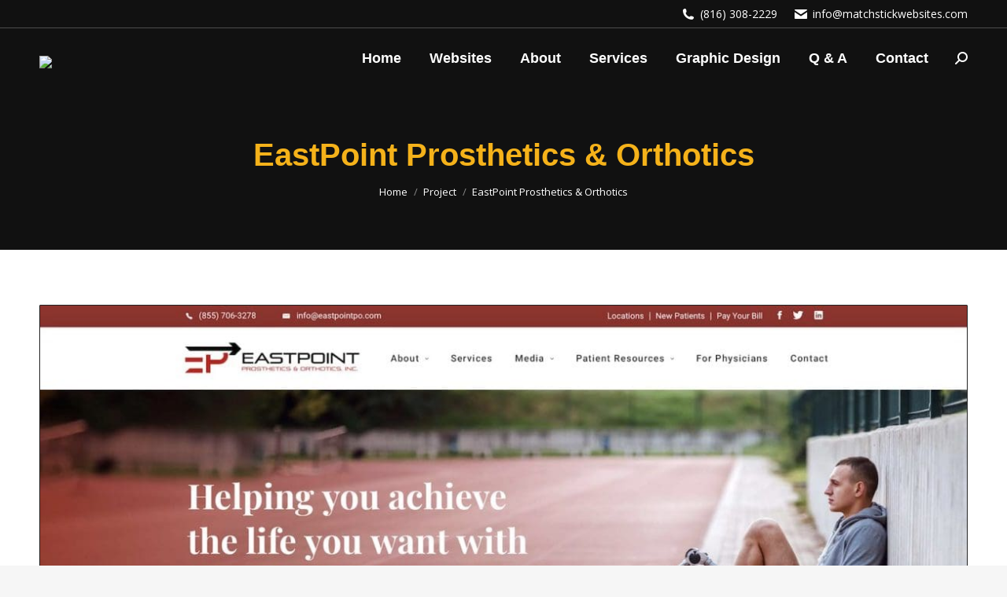

--- FILE ---
content_type: text/html; charset=UTF-8
request_url: https://matchstickwebsites.com/projects/eastpoint-prosthetics-orthotics/
body_size: 14852
content:
<!DOCTYPE html>
<!--[if !(IE 6) | !(IE 7) | !(IE 8)  ]><!-->
<html lang="en-US" class="no-js">
<!--<![endif]-->
<head>
	<meta charset="UTF-8" />
				<meta name="viewport" content="width=device-width, initial-scale=1, maximum-scale=1, user-scalable=0"/>
			<meta name="theme-color" content="#f5b21a"/>	<link rel="profile" href="https://gmpg.org/xfn/11" />
	<title>EastPoint Prosthetics &amp; Orthotics  - Matchstick Websites</title>
<meta name='robots' content='max-image-preview:large' />
<link rel='dns-prefetch' href='//www.googletagmanager.com' />
<link rel='dns-prefetch' href='//fonts.googleapis.com' />
<link rel='dns-prefetch' href='//b1986738.smushcdn.com' />
<link rel='dns-prefetch' href='//hb.wpmucdn.com' />
<link href='//hb.wpmucdn.com' rel='preconnect' />
<link href='http://fonts.googleapis.com' rel='preconnect' />
<link href='//fonts.gstatic.com' crossorigin='' rel='preconnect' />
<link rel="alternate" type="application/rss+xml" title="Matchstick Websites &raquo; Feed" href="https://matchstickwebsites.com/feed/" />
<link rel="alternate" type="application/rss+xml" title="Matchstick Websites &raquo; Comments Feed" href="https://matchstickwebsites.com/comments/feed/" />
<link rel="alternate" title="oEmbed (JSON)" type="application/json+oembed" href="https://matchstickwebsites.com/wp-json/oembed/1.0/embed?url=https%3A%2F%2Fmatchstickwebsites.com%2Fprojects%2Feastpoint-prosthetics-orthotics%2F" />
<link rel="alternate" title="oEmbed (XML)" type="text/xml+oembed" href="https://matchstickwebsites.com/wp-json/oembed/1.0/embed?url=https%3A%2F%2Fmatchstickwebsites.com%2Fprojects%2Feastpoint-prosthetics-orthotics%2F&#038;format=xml" />
<style id='wp-img-auto-sizes-contain-inline-css'>
img:is([sizes=auto i],[sizes^="auto," i]){contain-intrinsic-size:3000px 1500px}
/*# sourceURL=wp-img-auto-sizes-contain-inline-css */
</style>
<style id='wp-block-library-inline-css'>
:root{--wp-block-synced-color:#7a00df;--wp-block-synced-color--rgb:122,0,223;--wp-bound-block-color:var(--wp-block-synced-color);--wp-editor-canvas-background:#ddd;--wp-admin-theme-color:#007cba;--wp-admin-theme-color--rgb:0,124,186;--wp-admin-theme-color-darker-10:#006ba1;--wp-admin-theme-color-darker-10--rgb:0,107,160.5;--wp-admin-theme-color-darker-20:#005a87;--wp-admin-theme-color-darker-20--rgb:0,90,135;--wp-admin-border-width-focus:2px}@media (min-resolution:192dpi){:root{--wp-admin-border-width-focus:1.5px}}.wp-element-button{cursor:pointer}:root .has-very-light-gray-background-color{background-color:#eee}:root .has-very-dark-gray-background-color{background-color:#313131}:root .has-very-light-gray-color{color:#eee}:root .has-very-dark-gray-color{color:#313131}:root .has-vivid-green-cyan-to-vivid-cyan-blue-gradient-background{background:linear-gradient(135deg,#00d084,#0693e3)}:root .has-purple-crush-gradient-background{background:linear-gradient(135deg,#34e2e4,#4721fb 50%,#ab1dfe)}:root .has-hazy-dawn-gradient-background{background:linear-gradient(135deg,#faaca8,#dad0ec)}:root .has-subdued-olive-gradient-background{background:linear-gradient(135deg,#fafae1,#67a671)}:root .has-atomic-cream-gradient-background{background:linear-gradient(135deg,#fdd79a,#004a59)}:root .has-nightshade-gradient-background{background:linear-gradient(135deg,#330968,#31cdcf)}:root .has-midnight-gradient-background{background:linear-gradient(135deg,#020381,#2874fc)}:root{--wp--preset--font-size--normal:16px;--wp--preset--font-size--huge:42px}.has-regular-font-size{font-size:1em}.has-larger-font-size{font-size:2.625em}.has-normal-font-size{font-size:var(--wp--preset--font-size--normal)}.has-huge-font-size{font-size:var(--wp--preset--font-size--huge)}.has-text-align-center{text-align:center}.has-text-align-left{text-align:left}.has-text-align-right{text-align:right}.has-fit-text{white-space:nowrap!important}#end-resizable-editor-section{display:none}.aligncenter{clear:both}.items-justified-left{justify-content:flex-start}.items-justified-center{justify-content:center}.items-justified-right{justify-content:flex-end}.items-justified-space-between{justify-content:space-between}.screen-reader-text{border:0;clip-path:inset(50%);height:1px;margin:-1px;overflow:hidden;padding:0;position:absolute;width:1px;word-wrap:normal!important}.screen-reader-text:focus{background-color:#ddd;clip-path:none;color:#444;display:block;font-size:1em;height:auto;left:5px;line-height:normal;padding:15px 23px 14px;text-decoration:none;top:5px;width:auto;z-index:100000}html :where(.has-border-color){border-style:solid}html :where([style*=border-top-color]){border-top-style:solid}html :where([style*=border-right-color]){border-right-style:solid}html :where([style*=border-bottom-color]){border-bottom-style:solid}html :where([style*=border-left-color]){border-left-style:solid}html :where([style*=border-width]){border-style:solid}html :where([style*=border-top-width]){border-top-style:solid}html :where([style*=border-right-width]){border-right-style:solid}html :where([style*=border-bottom-width]){border-bottom-style:solid}html :where([style*=border-left-width]){border-left-style:solid}html :where(img[class*=wp-image-]){height:auto;max-width:100%}:where(figure){margin:0 0 1em}html :where(.is-position-sticky){--wp-admin--admin-bar--position-offset:var(--wp-admin--admin-bar--height,0px)}@media screen and (max-width:600px){html :where(.is-position-sticky){--wp-admin--admin-bar--position-offset:0px}}

/*# sourceURL=wp-block-library-inline-css */
</style><style id='global-styles-inline-css'>
:root{--wp--preset--aspect-ratio--square: 1;--wp--preset--aspect-ratio--4-3: 4/3;--wp--preset--aspect-ratio--3-4: 3/4;--wp--preset--aspect-ratio--3-2: 3/2;--wp--preset--aspect-ratio--2-3: 2/3;--wp--preset--aspect-ratio--16-9: 16/9;--wp--preset--aspect-ratio--9-16: 9/16;--wp--preset--color--black: #000000;--wp--preset--color--cyan-bluish-gray: #abb8c3;--wp--preset--color--white: #FFF;--wp--preset--color--pale-pink: #f78da7;--wp--preset--color--vivid-red: #cf2e2e;--wp--preset--color--luminous-vivid-orange: #ff6900;--wp--preset--color--luminous-vivid-amber: #fcb900;--wp--preset--color--light-green-cyan: #7bdcb5;--wp--preset--color--vivid-green-cyan: #00d084;--wp--preset--color--pale-cyan-blue: #8ed1fc;--wp--preset--color--vivid-cyan-blue: #0693e3;--wp--preset--color--vivid-purple: #9b51e0;--wp--preset--color--accent: #f5b21a;--wp--preset--color--dark-gray: #111;--wp--preset--color--light-gray: #767676;--wp--preset--gradient--vivid-cyan-blue-to-vivid-purple: linear-gradient(135deg,rgb(6,147,227) 0%,rgb(155,81,224) 100%);--wp--preset--gradient--light-green-cyan-to-vivid-green-cyan: linear-gradient(135deg,rgb(122,220,180) 0%,rgb(0,208,130) 100%);--wp--preset--gradient--luminous-vivid-amber-to-luminous-vivid-orange: linear-gradient(135deg,rgb(252,185,0) 0%,rgb(255,105,0) 100%);--wp--preset--gradient--luminous-vivid-orange-to-vivid-red: linear-gradient(135deg,rgb(255,105,0) 0%,rgb(207,46,46) 100%);--wp--preset--gradient--very-light-gray-to-cyan-bluish-gray: linear-gradient(135deg,rgb(238,238,238) 0%,rgb(169,184,195) 100%);--wp--preset--gradient--cool-to-warm-spectrum: linear-gradient(135deg,rgb(74,234,220) 0%,rgb(151,120,209) 20%,rgb(207,42,186) 40%,rgb(238,44,130) 60%,rgb(251,105,98) 80%,rgb(254,248,76) 100%);--wp--preset--gradient--blush-light-purple: linear-gradient(135deg,rgb(255,206,236) 0%,rgb(152,150,240) 100%);--wp--preset--gradient--blush-bordeaux: linear-gradient(135deg,rgb(254,205,165) 0%,rgb(254,45,45) 50%,rgb(107,0,62) 100%);--wp--preset--gradient--luminous-dusk: linear-gradient(135deg,rgb(255,203,112) 0%,rgb(199,81,192) 50%,rgb(65,88,208) 100%);--wp--preset--gradient--pale-ocean: linear-gradient(135deg,rgb(255,245,203) 0%,rgb(182,227,212) 50%,rgb(51,167,181) 100%);--wp--preset--gradient--electric-grass: linear-gradient(135deg,rgb(202,248,128) 0%,rgb(113,206,126) 100%);--wp--preset--gradient--midnight: linear-gradient(135deg,rgb(2,3,129) 0%,rgb(40,116,252) 100%);--wp--preset--font-size--small: 13px;--wp--preset--font-size--medium: 20px;--wp--preset--font-size--large: 36px;--wp--preset--font-size--x-large: 42px;--wp--preset--spacing--20: 0.44rem;--wp--preset--spacing--30: 0.67rem;--wp--preset--spacing--40: 1rem;--wp--preset--spacing--50: 1.5rem;--wp--preset--spacing--60: 2.25rem;--wp--preset--spacing--70: 3.38rem;--wp--preset--spacing--80: 5.06rem;--wp--preset--shadow--natural: 6px 6px 9px rgba(0, 0, 0, 0.2);--wp--preset--shadow--deep: 12px 12px 50px rgba(0, 0, 0, 0.4);--wp--preset--shadow--sharp: 6px 6px 0px rgba(0, 0, 0, 0.2);--wp--preset--shadow--outlined: 6px 6px 0px -3px rgb(255, 255, 255), 6px 6px rgb(0, 0, 0);--wp--preset--shadow--crisp: 6px 6px 0px rgb(0, 0, 0);}:where(.is-layout-flex){gap: 0.5em;}:where(.is-layout-grid){gap: 0.5em;}body .is-layout-flex{display: flex;}.is-layout-flex{flex-wrap: wrap;align-items: center;}.is-layout-flex > :is(*, div){margin: 0;}body .is-layout-grid{display: grid;}.is-layout-grid > :is(*, div){margin: 0;}:where(.wp-block-columns.is-layout-flex){gap: 2em;}:where(.wp-block-columns.is-layout-grid){gap: 2em;}:where(.wp-block-post-template.is-layout-flex){gap: 1.25em;}:where(.wp-block-post-template.is-layout-grid){gap: 1.25em;}.has-black-color{color: var(--wp--preset--color--black) !important;}.has-cyan-bluish-gray-color{color: var(--wp--preset--color--cyan-bluish-gray) !important;}.has-white-color{color: var(--wp--preset--color--white) !important;}.has-pale-pink-color{color: var(--wp--preset--color--pale-pink) !important;}.has-vivid-red-color{color: var(--wp--preset--color--vivid-red) !important;}.has-luminous-vivid-orange-color{color: var(--wp--preset--color--luminous-vivid-orange) !important;}.has-luminous-vivid-amber-color{color: var(--wp--preset--color--luminous-vivid-amber) !important;}.has-light-green-cyan-color{color: var(--wp--preset--color--light-green-cyan) !important;}.has-vivid-green-cyan-color{color: var(--wp--preset--color--vivid-green-cyan) !important;}.has-pale-cyan-blue-color{color: var(--wp--preset--color--pale-cyan-blue) !important;}.has-vivid-cyan-blue-color{color: var(--wp--preset--color--vivid-cyan-blue) !important;}.has-vivid-purple-color{color: var(--wp--preset--color--vivid-purple) !important;}.has-black-background-color{background-color: var(--wp--preset--color--black) !important;}.has-cyan-bluish-gray-background-color{background-color: var(--wp--preset--color--cyan-bluish-gray) !important;}.has-white-background-color{background-color: var(--wp--preset--color--white) !important;}.has-pale-pink-background-color{background-color: var(--wp--preset--color--pale-pink) !important;}.has-vivid-red-background-color{background-color: var(--wp--preset--color--vivid-red) !important;}.has-luminous-vivid-orange-background-color{background-color: var(--wp--preset--color--luminous-vivid-orange) !important;}.has-luminous-vivid-amber-background-color{background-color: var(--wp--preset--color--luminous-vivid-amber) !important;}.has-light-green-cyan-background-color{background-color: var(--wp--preset--color--light-green-cyan) !important;}.has-vivid-green-cyan-background-color{background-color: var(--wp--preset--color--vivid-green-cyan) !important;}.has-pale-cyan-blue-background-color{background-color: var(--wp--preset--color--pale-cyan-blue) !important;}.has-vivid-cyan-blue-background-color{background-color: var(--wp--preset--color--vivid-cyan-blue) !important;}.has-vivid-purple-background-color{background-color: var(--wp--preset--color--vivid-purple) !important;}.has-black-border-color{border-color: var(--wp--preset--color--black) !important;}.has-cyan-bluish-gray-border-color{border-color: var(--wp--preset--color--cyan-bluish-gray) !important;}.has-white-border-color{border-color: var(--wp--preset--color--white) !important;}.has-pale-pink-border-color{border-color: var(--wp--preset--color--pale-pink) !important;}.has-vivid-red-border-color{border-color: var(--wp--preset--color--vivid-red) !important;}.has-luminous-vivid-orange-border-color{border-color: var(--wp--preset--color--luminous-vivid-orange) !important;}.has-luminous-vivid-amber-border-color{border-color: var(--wp--preset--color--luminous-vivid-amber) !important;}.has-light-green-cyan-border-color{border-color: var(--wp--preset--color--light-green-cyan) !important;}.has-vivid-green-cyan-border-color{border-color: var(--wp--preset--color--vivid-green-cyan) !important;}.has-pale-cyan-blue-border-color{border-color: var(--wp--preset--color--pale-cyan-blue) !important;}.has-vivid-cyan-blue-border-color{border-color: var(--wp--preset--color--vivid-cyan-blue) !important;}.has-vivid-purple-border-color{border-color: var(--wp--preset--color--vivid-purple) !important;}.has-vivid-cyan-blue-to-vivid-purple-gradient-background{background: var(--wp--preset--gradient--vivid-cyan-blue-to-vivid-purple) !important;}.has-light-green-cyan-to-vivid-green-cyan-gradient-background{background: var(--wp--preset--gradient--light-green-cyan-to-vivid-green-cyan) !important;}.has-luminous-vivid-amber-to-luminous-vivid-orange-gradient-background{background: var(--wp--preset--gradient--luminous-vivid-amber-to-luminous-vivid-orange) !important;}.has-luminous-vivid-orange-to-vivid-red-gradient-background{background: var(--wp--preset--gradient--luminous-vivid-orange-to-vivid-red) !important;}.has-very-light-gray-to-cyan-bluish-gray-gradient-background{background: var(--wp--preset--gradient--very-light-gray-to-cyan-bluish-gray) !important;}.has-cool-to-warm-spectrum-gradient-background{background: var(--wp--preset--gradient--cool-to-warm-spectrum) !important;}.has-blush-light-purple-gradient-background{background: var(--wp--preset--gradient--blush-light-purple) !important;}.has-blush-bordeaux-gradient-background{background: var(--wp--preset--gradient--blush-bordeaux) !important;}.has-luminous-dusk-gradient-background{background: var(--wp--preset--gradient--luminous-dusk) !important;}.has-pale-ocean-gradient-background{background: var(--wp--preset--gradient--pale-ocean) !important;}.has-electric-grass-gradient-background{background: var(--wp--preset--gradient--electric-grass) !important;}.has-midnight-gradient-background{background: var(--wp--preset--gradient--midnight) !important;}.has-small-font-size{font-size: var(--wp--preset--font-size--small) !important;}.has-medium-font-size{font-size: var(--wp--preset--font-size--medium) !important;}.has-large-font-size{font-size: var(--wp--preset--font-size--large) !important;}.has-x-large-font-size{font-size: var(--wp--preset--font-size--x-large) !important;}
/*# sourceURL=global-styles-inline-css */
</style>

<style id='classic-theme-styles-inline-css'>
/*! This file is auto-generated */
.wp-block-button__link{color:#fff;background-color:#32373c;border-radius:9999px;box-shadow:none;text-decoration:none;padding:calc(.667em + 2px) calc(1.333em + 2px);font-size:1.125em}.wp-block-file__button{background:#32373c;color:#fff;text-decoration:none}
/*# sourceURL=/wp-includes/css/classic-themes.min.css */
</style>
<link rel='stylesheet' id='wphb-1-css' href='https://hb.wpmucdn.com/matchstickwebsites.com/7ee93dab-82e0-4fb5-ab11-b4a9a2526948.css' media='all' />
<link rel="preload" as="style" href="https://fonts.googleapis.com/css?family=Roboto:400,600,700%7COpen+Sans:400,600,700%7CRoboto+Condensed:400,600,700" /><link rel='stylesheet' id='dt-web-fonts-css' href='https://fonts.googleapis.com/css?family=Roboto:400,600,700%7COpen+Sans:400,600,700%7CRoboto+Condensed:400,600,700' media='print' onload='this.media=&#34;all&#34;' />
<link rel='stylesheet' id='wphb-2-css' href='https://hb.wpmucdn.com/matchstickwebsites.com/d759df32-e28b-4a16-a71b-9bf3ec475e61.css' media='all' />
<script src="https://hb.wpmucdn.com/matchstickwebsites.com/16943781-6c69-4936-8d58-cc59aa25ccc2.js" id="wphb-3-js"></script>
<script id="wphb-4-js-extra">
var dtLocal = {"themeUrl":"https://matchstickwebsites.com/wp-content/themes/dt-the7","passText":"To view this protected post, enter the password below:","moreButtonText":{"loading":"Loading...","loadMore":"Load more"},"postID":"82313","ajaxurl":"https://matchstickwebsites.com/wp-admin/admin-ajax.php","REST":{"baseUrl":"https://matchstickwebsites.com/wp-json/the7/v1","endpoints":{"sendMail":"/send-mail"}},"contactMessages":{"required":"One or more fields have an error. Please check and try again.","terms":"Please accept the privacy policy.","fillTheCaptchaError":"Please, fill the captcha."},"captchaSiteKey":"","ajaxNonce":"a6ee1b0688","pageData":"","themeSettings":{"smoothScroll":"off","lazyLoading":false,"desktopHeader":{"height":75},"ToggleCaptionEnabled":"disabled","ToggleCaption":"Navigation","floatingHeader":{"showAfter":150,"showMenu":true,"height":40,"logo":{"showLogo":true,"html":"\u003Cimg class=\" preload-me\" src=\"https://matchstickwebsites.com/wp-content/uploads/2023/02/matchstick_logo-small3.jpg\" srcset=\"https://matchstickwebsites.com/wp-content/uploads/2023/02/matchstick_logo-small3.jpg 250w, https://matchstickwebsites.com/wp-content/uploads/2023/02/matchstick_logo-small.jpg 500w\" width=\"250\" height=\"91\"   sizes=\"250px\" alt=\"Matchstick Websites\" /\u003E","url":"https://matchstickwebsites.com/"}},"topLine":{"floatingTopLine":{"logo":{"showLogo":false,"html":""}}},"mobileHeader":{"firstSwitchPoint":1070,"secondSwitchPoint":650,"firstSwitchPointHeight":60,"secondSwitchPointHeight":60,"mobileToggleCaptionEnabled":"disabled","mobileToggleCaption":"Menu"},"stickyMobileHeaderFirstSwitch":{"logo":{"html":"\u003Cimg class=\" preload-me\" src=\"https://matchstickwebsites.com/wp-content/uploads/2018/10/matchstick-websites-logo-test.png\" srcset=\"https://matchstickwebsites.com/wp-content/uploads/2018/10/matchstick-websites-logo-test.png 325w\" width=\"325\" height=\"119\"   sizes=\"325px\" alt=\"Matchstick Websites\" /\u003E"}},"stickyMobileHeaderSecondSwitch":{"logo":{"html":"\u003Cimg class=\" preload-me\" src=\"https://matchstickwebsites.com/wp-content/uploads/2018/11/matchstick-websites-logo-topnav.png\" srcset=\"https://matchstickwebsites.com/wp-content/uploads/2018/11/matchstick-websites-logo-topnav.png 200w\" width=\"200\" height=\"73\"   sizes=\"200px\" alt=\"Matchstick Websites\" /\u003E"}},"sidebar":{"switchPoint":990},"boxedWidth":"1340px"},"VCMobileScreenWidth":"768"};
var dtShare = {"shareButtonText":{"facebook":"Share on Facebook","twitter":"Share on X","pinterest":"Pin it","linkedin":"Share on Linkedin","whatsapp":"Share on Whatsapp"},"overlayOpacity":"85"};
//# sourceURL=wphb-4-js-extra
</script>
<script src="https://matchstickwebsites.com/wp-content/uploads/hummingbird-assets/aa8717bbeccced447ce15861ea4d52f0.js" id="wphb-4-js"></script>

<!-- Google tag (gtag.js) snippet added by Site Kit -->
<!-- Google Analytics snippet added by Site Kit -->
<script src="https://www.googletagmanager.com/gtag/js?id=G-93BTEZVTCW" id="google_gtagjs-js" async></script>
<script id="google_gtagjs-js-after">
window.dataLayer = window.dataLayer || [];function gtag(){dataLayer.push(arguments);}
gtag("set","linker",{"domains":["matchstickwebsites.com"]});
gtag("js", new Date());
gtag("set", "developer_id.dZTNiMT", true);
gtag("config", "G-93BTEZVTCW");
 window._googlesitekit = window._googlesitekit || {}; window._googlesitekit.throttledEvents = []; window._googlesitekit.gtagEvent = (name, data) => { var key = JSON.stringify( { name, data } ); if ( !! window._googlesitekit.throttledEvents[ key ] ) { return; } window._googlesitekit.throttledEvents[ key ] = true; setTimeout( () => { delete window._googlesitekit.throttledEvents[ key ]; }, 5 ); gtag( "event", name, { ...data, event_source: "site-kit" } ); }; 
//# sourceURL=google_gtagjs-js-after
</script>
<script src="https://matchstickwebsites.com/wp-includes/js/jquery/ui/core.min.js" id="jquery-ui-core-js"></script>
<script src="https://matchstickwebsites.com/wp-content/uploads/hummingbird-assets/14b04b298054de0f872d037a8099c774.js" id="wphb-5-js"></script>
<script></script><link rel="https://api.w.org/" href="https://matchstickwebsites.com/wp-json/" /><link rel="alternate" title="JSON" type="application/json" href="https://matchstickwebsites.com/wp-json/wp/v2/dt_portfolio/82313" /><link rel="EditURI" type="application/rsd+xml" title="RSD" href="https://matchstickwebsites.com/xmlrpc.php?rsd" />
<meta name="generator" content="WordPress 6.9" />
<link rel='shortlink' href='https://matchstickwebsites.com/?p=82313' />
<meta name="generator" content="Site Kit by Google 1.170.0" /><meta property="og:site_name" content="Matchstick Websites" />
<meta property="og:title" content="EastPoint Prosthetics &#038; Orthotics" />
<meta property="og:image" content="https://matchstickwebsites.com/wp-content/uploads/2021/08/portfolio-eastpoint-po.jpg" />
<meta property="og:url" content="https://matchstickwebsites.com/projects/eastpoint-prosthetics-orthotics/" />
<meta property="og:type" content="article" />
<!-- SEO meta tags powered by SmartCrawl https://wpmudev.com/project/smartcrawl-wordpress-seo/ -->
<link rel="canonical" href="https://matchstickwebsites.com/projects/eastpoint-prosthetics-orthotics/" />
<meta name="description" content="EastPoint Prosthetics &amp; Orthotics mission is helping you achieve the life you want with prosthetic &amp; orthotic devices around the United States and the world." />
<script type="application/ld+json">{"@context":"https:\/\/schema.org","@graph":[{"@type":"Organization","@id":"https:\/\/matchstickwebsites.com\/#schema-publishing-organization","url":"https:\/\/matchstickwebsites.com","name":"Matchstick Websites","logo":{"@type":"ImageObject","@id":"https:\/\/matchstickwebsites.com\/#schema-organization-logo","url":"https:\/\/matchstickwebsites.com\/wp-content\/uploads\/2020\/04\/matchstick-websites-logo.png","height":60,"width":60}},{"@type":"WebSite","@id":"https:\/\/matchstickwebsites.com\/#schema-website","url":"https:\/\/matchstickwebsites.com","name":"Matchstick Websites","encoding":"UTF-8","potentialAction":{"@type":"SearchAction","target":"https:\/\/matchstickwebsites.com\/search\/{search_term_string}\/","query-input":"required name=search_term_string"},"image":{"@type":"ImageObject","@id":"https:\/\/matchstickwebsites.com\/#schema-site-logo","url":"https:\/\/matchstickwebsites.com\/wp-content\/uploads\/2020\/04\/matchstick-websites-logo.png","height":384,"width":1050}},{"@type":"BreadcrumbList","@id":"https:\/\/matchstickwebsites.com\/projects\/eastpoint-prosthetics-orthotics?page&dt_portfolio=eastpoint-prosthetics-orthotics&post_type=dt_portfolio&name=eastpoint-prosthetics-orthotics\/#breadcrumb","itemListElement":[{"@type":"ListItem","position":1,"name":"Home","item":"https:\/\/matchstickwebsites.com"},{"@type":"ListItem","position":2,"name":"Portfolio","item":"https:\/\/matchstickwebsites.com\/projects\/"},{"@type":"ListItem","position":3,"name":"EastPoint Prosthetics &#038; Orthotics"}]},{"@type":"Person","@id":"https:\/\/matchstickwebsites.com\/#schema-author-1","name":"Andrew Lightfoot"}]}</script>
<meta property="og:type" content="article" />
<meta property="og:url" content="https://matchstickwebsites.com/projects/eastpoint-prosthetics-orthotics/" />
<meta property="og:title" content="EastPoint Prosthetics &amp; Orthotics - Matchstick Websites" />
<meta property="og:description" content="EastPoint Prosthetics &amp; Orthotics mission is helping you achieve the life you want with prosthetic &amp; orthotic devices around the United States and the world." />
<meta property="og:image" content="https://matchstickwebsites.com/wp-content/uploads/2021/08/portfolio-eastpoint-po.jpg" />
<meta property="og:image:width" content="1440" />
<meta property="og:image:height" content="773" />
<meta property="article:published_time" content="2021-08-13T14:10:52" />
<meta property="article:author" content="Andrew" />
<meta name="twitter:card" content="summary" />
<meta name="twitter:title" content="EastPoint Prosthetics &amp; Orthotics - Matchstick Websites" />
<meta name="twitter:description" content="EastPoint Prosthetics &amp; Orthotics mission is helping you achieve the life you want with prosthetic &amp; orthotic devices around the United States and the world." />
<meta name="twitter:image" content="https://matchstickwebsites.com/wp-content/uploads/2021/08/portfolio-eastpoint-po.jpg" />
<!-- /SEO -->
<meta name="generator" content="Powered by WPBakery Page Builder - drag and drop page builder for WordPress."/>
<meta name="generator" content="Powered by Slider Revolution 6.7.38 - responsive, Mobile-Friendly Slider Plugin for WordPress with comfortable drag and drop interface." />
<link rel="icon" href="https://b1986738.smushcdn.com/1986738/wp-content/uploads/2018/11/matchstick-icon-16x16.png?lossy=2&strip=1&avif=1" type="image/png" sizes="16x16"/><link rel="icon" href="https://b1986738.smushcdn.com/1986738/wp-content/uploads/2018/11/matchstick-icon-32x32.png?lossy=2&strip=1&avif=1" type="image/png" sizes="32x32"/><link rel="apple-touch-icon" href="https://b1986738.smushcdn.com/1986738/wp-content/uploads/2018/11/matchstick-icon-60x60.png?lossy=2&strip=1&avif=1"><link rel="apple-touch-icon" sizes="76x76" href="https://b1986738.smushcdn.com/1986738/wp-content/uploads/2018/11/matchstick-icon-76x76.png?lossy=2&strip=1&avif=1"><link rel="apple-touch-icon" sizes="120x120" href="https://b1986738.smushcdn.com/1986738/wp-content/uploads/2018/11/matchstick-icon-120x120.png?lossy=2&strip=1&avif=1"><link rel="apple-touch-icon" sizes="152x152" href="https://b1986738.smushcdn.com/1986738/wp-content/uploads/2018/11/matchstick-icon-152x152.png?lossy=2&strip=1&avif=1"><script>function setREVStartSize(e){
			//window.requestAnimationFrame(function() {
				window.RSIW = window.RSIW===undefined ? window.innerWidth : window.RSIW;
				window.RSIH = window.RSIH===undefined ? window.innerHeight : window.RSIH;
				try {
					var pw = document.getElementById(e.c).parentNode.offsetWidth,
						newh;
					pw = pw===0 || isNaN(pw) || (e.l=="fullwidth" || e.layout=="fullwidth") ? window.RSIW : pw;
					e.tabw = e.tabw===undefined ? 0 : parseInt(e.tabw);
					e.thumbw = e.thumbw===undefined ? 0 : parseInt(e.thumbw);
					e.tabh = e.tabh===undefined ? 0 : parseInt(e.tabh);
					e.thumbh = e.thumbh===undefined ? 0 : parseInt(e.thumbh);
					e.tabhide = e.tabhide===undefined ? 0 : parseInt(e.tabhide);
					e.thumbhide = e.thumbhide===undefined ? 0 : parseInt(e.thumbhide);
					e.mh = e.mh===undefined || e.mh=="" || e.mh==="auto" ? 0 : parseInt(e.mh,0);
					if(e.layout==="fullscreen" || e.l==="fullscreen")
						newh = Math.max(e.mh,window.RSIH);
					else{
						e.gw = Array.isArray(e.gw) ? e.gw : [e.gw];
						for (var i in e.rl) if (e.gw[i]===undefined || e.gw[i]===0) e.gw[i] = e.gw[i-1];
						e.gh = e.el===undefined || e.el==="" || (Array.isArray(e.el) && e.el.length==0)? e.gh : e.el;
						e.gh = Array.isArray(e.gh) ? e.gh : [e.gh];
						for (var i in e.rl) if (e.gh[i]===undefined || e.gh[i]===0) e.gh[i] = e.gh[i-1];
											
						var nl = new Array(e.rl.length),
							ix = 0,
							sl;
						e.tabw = e.tabhide>=pw ? 0 : e.tabw;
						e.thumbw = e.thumbhide>=pw ? 0 : e.thumbw;
						e.tabh = e.tabhide>=pw ? 0 : e.tabh;
						e.thumbh = e.thumbhide>=pw ? 0 : e.thumbh;
						for (var i in e.rl) nl[i] = e.rl[i]<window.RSIW ? 0 : e.rl[i];
						sl = nl[0];
						for (var i in nl) if (sl>nl[i] && nl[i]>0) { sl = nl[i]; ix=i;}
						var m = pw>(e.gw[ix]+e.tabw+e.thumbw) ? 1 : (pw-(e.tabw+e.thumbw)) / (e.gw[ix]);
						newh =  (e.gh[ix] * m) + (e.tabh + e.thumbh);
					}
					var el = document.getElementById(e.c);
					if (el!==null && el) el.style.height = newh+"px";
					el = document.getElementById(e.c+"_wrapper");
					if (el!==null && el) {
						el.style.height = newh+"px";
						el.style.display = "block";
					}
				} catch(e){
					console.log("Failure at Presize of Slider:" + e)
				}
			//});
		  };</script>
<style type="text/css" data-type="vc_shortcodes-custom-css">.vc_custom_1587071673229{padding-top: 50px !important;}.vc_custom_1628881837655{border-top-width: 1px !important;border-right-width: 1px !important;border-bottom-width: 1px !important;border-left-width: 1px !important;border-left-style: solid !important;border-right-style: solid !important;border-top-style: solid !important;border-bottom-style: solid !important;border-radius: 1px !important;}.vc_custom_1587071535368{padding-left: 25px !important;border-radius: 3px !important;}.vc_custom_1587081917666{padding-bottom: 30px !important;}.vc_custom_1587071618182{border-left-width: 3px !important;padding-left: 20px !important;border-left-color: rgba(0,0,0,0.1) !important;border-left-style: solid !important;border-radius: 3px !important;}</style><noscript><style> .wpb_animate_when_almost_visible { opacity: 1; }</style></noscript>  <script type="text/javascript">
    function AdjustIFrame(id) {
        var frame = document.getElementById(id);
        var maxW = frame.scrollWidth;
        var minW = maxW;
        var FrameH = 500; //IFrame starting height
        frame.style.height = FrameH + "px"

        while (minW == maxW) {
            FrameH = FrameH + 1000; //Increment
            frame.style.height = FrameH + "px";
            minW = frame.scrollWidth;
        }
    }

   </script>

<script>
  (function(w, d, t, h, s, n) {
    w.FlodeskObject = n;
    var fn = function() {
      (w[n].q = w[n].q || []).push(arguments);
    };
    w[n] = w[n] || fn;
    var f = d.getElementsByTagName(t)[0];
    var v = '?v=' + Math.floor(new Date().getTime() / (120 * 1000)) * 60;
    var sm = d.createElement(t);
    sm.async = true;
    sm.type = 'module';
    sm.src = h + s + '.mjs' + v;
    f.parentNode.insertBefore(sm, f);
    var sn = d.createElement(t);
    sn.async = true;
    sn.noModule = true;
    sn.src = h + s + '.js' + v;
    f.parentNode.insertBefore(sn, f);
  })(window, document, 'script', 'https://assets.flodesk.com', '/universal', 'fd');
</script>
<script>
  window.fd('form', {
    formId: '615c7421f88d548e68f5c3a0'
  });
</script>
<script>(function(d){var s = d.createElement("script");s.setAttribute("data-account", "6nQ6DuGkju");s.setAttribute("src", "https://cdn.userway.org/widget.js");(d.body || d.head).appendChild(s);})(document)</script><noscript>Please ensure Javascript is enabled for purposes of <a href="https://userway.org">website accessibility</a></noscript><style id='the7-custom-inline-css' type='text/css'>
.project-post .btn-project-link {
background: #f5b21a;
color: #ffffff;
}
.twentytwenty-handle {
	border: 3px solid #000;
}
.twentytwenty-right-arrow {
	border-left: 6px solid #000;
}
.twentytwenty-left-arrow {
	border-right: 6px solid #000
}
.twentytwenty-horizontal .twentytwenty-handle:after, .twentytwenty-horizontal .twentytwenty-handle:before, .twentytwenty-vertical .twentytwenty-handle:after, .twentytwenty-vertical .twentytwenty-handle:before {
	background: #000;
}

.widget-title {
	font-size: 18px;
}
</style>
<link rel='stylesheet' id='rs-plugin-settings-css' href='https://hb.wpmucdn.com/matchstickwebsites.com/21c931bb-0d45-4387-9334-4ce375d05cff.css' media='all' />
<style id='rs-plugin-settings-inline-css'>
#rs-demo-id {}
/*# sourceURL=rs-plugin-settings-inline-css */
</style>
</head>
<body id="the7-body" class="wp-singular dt_portfolio-template-default single single-portfolio postid-82313 wp-embed-responsive wp-theme-dt-the7 the7-core-ver-2.7.12 no-comments transparent fancy-header-on dt-responsive-on right-mobile-menu-close-icon ouside-menu-close-icon mobile-hamburger-close-bg-enable mobile-hamburger-close-bg-hover-enable  fade-medium-mobile-menu-close-icon fade-medium-menu-close-icon srcset-enabled btn-flat custom-btn-color custom-btn-hover-color footer-overlap phantom-slide phantom-shadow-decoration phantom-custom-logo-on sticky-mobile-header top-header first-switch-logo-left first-switch-menu-right second-switch-logo-left second-switch-menu-right right-mobile-menu layzr-loading-on popup-message-style the7-ver-14.2.0 dt-fa-compatibility wpb-js-composer js-comp-ver-8.7.2 vc_responsive">
<!-- The7 14.2.0 -->

<div id="page" >
	<a class="skip-link screen-reader-text" href="#content">Skip to content</a>

<div class="masthead inline-header right light-preset-color widgets full-height shadow-decoration shadow-mobile-header-decoration medium-mobile-menu-icon dt-parent-menu-clickable show-sub-menu-on-hover show-device-logo show-mobile-logo"  style="background-color: rgba(0,0,0,0);">

	<div class="top-bar full-width-line">
	<div class="top-bar-bg"  style="background-color: rgba(0,0,0,0);"></div>
	<div class="mini-widgets left-widgets"></div><div class="right-widgets mini-widgets"><span class="mini-contacts phone show-on-desktop in-menu-first-switch in-menu-second-switch"><i class="fa-fw the7-mw-icon-phone-bold"></i><a href="tel:8163082229">(816) 308-2229</a></span><span class="mini-contacts email show-on-desktop in-menu-first-switch in-menu-second-switch"><i class="fa-fw the7-mw-icon-mail-bold"></i><a href="mailto:info@matchstickwebsites.com">info@matchstickwebsites.com</a></span></div></div>

	<header class="header-bar" role="banner">

		<div class="branding">
	<div id="site-title" class="assistive-text">Matchstick Websites</div>
	<div id="site-description" class="assistive-text">Simple Sites that Burn Bright.℠</div>
	<a class="" href="https://matchstickwebsites.com/"><img class=" preload-me" src="https://b1986738.smushcdn.com/1986738/wp-content/uploads/2018/11/matchstick-websites-logo-2018.png?lossy=2&strip=1&avif=1" srcset="https://b1986738.smushcdn.com/1986738/wp-content/uploads/2018/11/matchstick-websites-logo-2018.png?lossy=2&strip=1&avif=1 300w, https://b1986738.smushcdn.com/1986738/wp-content/uploads/2018/11/matchstick-websites-logo-2018-300x100.png?size=240x80&lossy=2&strip=1&avif=1 240w" width="300" height="100"   sizes="(max-width: 300px) 100vw, 300px" alt="Matchstick Websites" /><img class="mobile-logo preload-me" src="https://b1986738.smushcdn.com/1986738/wp-content/uploads/2018/11/matchstick-websites-logo-2018-small.png?lossy=2&strip=1&avif=1" srcset="https://matchstickwebsites.com/wp-content/uploads/2018/11/matchstick-websites-logo-2018-small.png 200w" width="200" height="67"   sizes="(max-width: 200px) 100vw, 200px" alt="Matchstick Websites" /></a></div>

		<ul id="primary-menu" class="main-nav underline-decoration upwards-line outside-item-remove-margin"><li class="menu-item menu-item-type-post_type menu-item-object-page menu-item-home menu-item-48257 first depth-0"><a href='https://matchstickwebsites.com/' data-level='1'><span class="menu-item-text"><span class="menu-text">Home</span></span></a></li> <li class="menu-item menu-item-type-post_type menu-item-object-page menu-item-987 depth-0"><a href='https://matchstickwebsites.com/our-projects/' data-level='1'><span class="menu-item-text"><span class="menu-text">Websites</span></span></a></li> <li class="menu-item menu-item-type-post_type menu-item-object-page menu-item-989 depth-0"><a href='https://matchstickwebsites.com/about/' data-level='1'><span class="menu-item-text"><span class="menu-text">About</span></span></a></li> <li class="menu-item menu-item-type-post_type menu-item-object-page menu-item-988 depth-0"><a href='https://matchstickwebsites.com/services/' data-level='1'><span class="menu-item-text"><span class="menu-text">Services</span></span></a></li> <li class="menu-item menu-item-type-post_type menu-item-object-page menu-item-96531 depth-0"><a href='https://matchstickwebsites.com/graphicdesign/' data-level='1'><span class="menu-item-text"><span class="menu-text">Graphic Design</span></span></a></li> <li class="menu-item menu-item-type-post_type menu-item-object-page menu-item-983 depth-0"><a href='https://matchstickwebsites.com/qa/' data-level='1'><span class="menu-item-text"><span class="menu-text">Q &#038; A</span></span></a></li> <li class="menu-item menu-item-type-post_type menu-item-object-page menu-item-986 last depth-0"><a href='https://matchstickwebsites.com/contact/' data-level='1'><span class="menu-item-text"><span class="menu-text">Contact</span></span></a></li> </ul>
		<div class="mini-widgets"><div class="mini-search show-on-desktop near-logo-first-switch hide-on-second-switch popup-search custom-icon"><form class="searchform mini-widget-searchform" role="search" method="get" action="https://matchstickwebsites.com/">

	<div class="screen-reader-text">Search:</div>

	
		<a href="" class="submit text-disable"><i class=" mw-icon the7-mw-icon-search-bold"></i></a>
		<div class="popup-search-wrap">
			<input type="text" aria-label="Search" class="field searchform-s" name="s" value="" placeholder="Type and hit enter …" title="Search form"/>
			<a href="" class="search-icon"  aria-label="Search"><i class="the7-mw-icon-search-bold" aria-hidden="true"></i></a>
		</div>

			<input type="submit" class="assistive-text searchsubmit" value="Go!"/>
</form>
</div></div>
	</header>

</div>
<div role="navigation" aria-label="Main Menu" class="dt-mobile-header mobile-menu-show-divider">
	<div class="dt-close-mobile-menu-icon" aria-label="Close" role="button" tabindex="0"><div class="close-line-wrap"><span class="close-line"></span><span class="close-line"></span><span class="close-line"></span></div></div>	<ul id="mobile-menu" class="mobile-main-nav">
		<li class="menu-item menu-item-type-post_type menu-item-object-page menu-item-home menu-item-48257 first depth-0"><a href='https://matchstickwebsites.com/' data-level='1'><span class="menu-item-text"><span class="menu-text">Home</span></span></a></li> <li class="menu-item menu-item-type-post_type menu-item-object-page menu-item-987 depth-0"><a href='https://matchstickwebsites.com/our-projects/' data-level='1'><span class="menu-item-text"><span class="menu-text">Websites</span></span></a></li> <li class="menu-item menu-item-type-post_type menu-item-object-page menu-item-989 depth-0"><a href='https://matchstickwebsites.com/about/' data-level='1'><span class="menu-item-text"><span class="menu-text">About</span></span></a></li> <li class="menu-item menu-item-type-post_type menu-item-object-page menu-item-988 depth-0"><a href='https://matchstickwebsites.com/services/' data-level='1'><span class="menu-item-text"><span class="menu-text">Services</span></span></a></li> <li class="menu-item menu-item-type-post_type menu-item-object-page menu-item-96531 depth-0"><a href='https://matchstickwebsites.com/graphicdesign/' data-level='1'><span class="menu-item-text"><span class="menu-text">Graphic Design</span></span></a></li> <li class="menu-item menu-item-type-post_type menu-item-object-page menu-item-983 depth-0"><a href='https://matchstickwebsites.com/qa/' data-level='1'><span class="menu-item-text"><span class="menu-text">Q &#038; A</span></span></a></li> <li class="menu-item menu-item-type-post_type menu-item-object-page menu-item-986 last depth-0"><a href='https://matchstickwebsites.com/contact/' data-level='1'><span class="menu-item-text"><span class="menu-text">Contact</span></span></a></li> 	</ul>
	<div class='mobile-mini-widgets-in-menu'></div>
</div>
<div class="page-inner">

<style id="the7-page-content-style">
.fancy-header {
  background-image: url('https://b1986738.smushcdn.com/1986738/wp-content/uploads/2017/08/header-bg-2.jpg?lossy=2&strip=1&avif=1');
  background-repeat: no-repeat;
  background-position: center center;
  background-size: cover;
  background-color: #222222;
}
.mobile-false .fancy-header {
  background-attachment: scroll;
}
.fancy-header .wf-wrap {
  min-height: 207px;
  padding-top: 0px;
  padding-bottom: 0px;
}
.fancy-header .fancy-title {
  font-size: 40px;
  line-height: 50px;
  color: #ffffff;
  text-transform: none;
}
.fancy-header .fancy-subtitle {
  font-size: 28px;
  line-height: 36px;
  color: #ffffff;
  text-transform: none;
}
.fancy-header .breadcrumbs {
  color: #ffffff;
}
.fancy-header-overlay {
  background: rgba(0,0,0,0.5);
}
@media screen and (max-width: 778px) {
  .fancy-header .wf-wrap {
    min-height: 70px;
  }
  .fancy-header .fancy-title {
    font-size: 30px;
    line-height: 38px;
  }
  .fancy-header .fancy-subtitle {
    font-size: 20px;
    line-height: 28px;
  }
  .fancy-header.breadcrumbs-mobile-off .breadcrumbs {
    display: none;
  }
  #fancy-header > .wf-wrap {
    flex-flow: column wrap;
    align-items: center;
    justify-content: center;
    padding-bottom: 0px !important;
  }
  .fancy-header.title-left .breadcrumbs {
    text-align: center;
    float: none;
  }
  .breadcrumbs {
    margin-bottom: 10px;
  }
  .breadcrumbs.breadcrumbs-bg {
    margin-top: 10px;
  }
  .fancy-header.title-right .breadcrumbs {
    margin: 10px 0 10px 0;
  }
  #fancy-header .hgroup,
  #fancy-header .breadcrumbs {
    text-align: center;
  }
  .fancy-header .hgroup {
    padding-bottom: 5px;
  }
  .breadcrumbs-off .hgroup {
    padding-bottom: 5px;
  }
  .title-right .hgroup {
    padding: 0 0 5px 0;
  }
  .title-right.breadcrumbs-off .hgroup {
    padding-top: 5px;
  }
  .title-left.disabled-bg .breadcrumbs {
    margin-bottom: 0;
  }
}
</style><header id="fancy-header" class="fancy-header breadcrumbs-mobile-off title-center fancy-parallax-bg" data-prlx-speed="0.5">
    <div class="wf-wrap"><div class="fancy-title-head hgroup"><h1 class="fancy-title entry-title color-accent" ><span>EastPoint Prosthetics &#038; Orthotics</span></h1></div><div class="assistive-text">You are here:</div><ol class="breadcrumbs text-small" itemscope itemtype="https://schema.org/BreadcrumbList"><li itemprop="itemListElement" itemscope itemtype="https://schema.org/ListItem"><a itemprop="item" href="https://matchstickwebsites.com/" title="Home"><span itemprop="name">Home</span></a><meta itemprop="position" content="1" /></li><li itemprop="itemListElement" itemscope itemtype="https://schema.org/ListItem"><a itemprop="item" href="https://matchstickwebsites.com/projects/" title="Project"><span itemprop="name">Project</span></a><meta itemprop="position" content="2" /></li><li class="current" itemprop="itemListElement" itemscope itemtype="https://schema.org/ListItem"><span itemprop="name">EastPoint Prosthetics &#038; Orthotics</span><meta itemprop="position" content="3" /></li></ol></div>

	        <span class="fancy-header-overlay"></span>
	
</header>

<div id="main" class="sidebar-none sidebar-divider-vertical">

	
	<div class="main-gradient"></div>
	<div class="wf-wrap">
	<div class="wf-container-main">

	

			<div id="content" class="content" role="main">

				
	<article id="post-82313" class="project-post post-82313 dt_portfolio type-dt_portfolio status-publish has-post-thumbnail dt_portfolio_category-health dt_portfolio_category-community dt_portfolio_category-non-profit dt_portfolio_category-responsive dt_portfolio_category-websites dt_portfolio_category-1100 dt_portfolio_category-166 dt_portfolio_category-147 dt_portfolio_category-118 dt_portfolio_category-121 description-off">

		<div class="project-content"><div class="wpb-content-wrapper"><div class="vc_row wpb_row vc_row-fluid"><div class="wpb_column vc_column_container vc_col-sm-12"><div class="vc_column-inner"><div class="wpb_wrapper"><style type="text/css" data-type="the7_shortcodes-inline-css">.shortcode-single-image-wrap.shortcode-single-image-f5984a7bc5239798f3f2f1af904cfa35.enable-bg-rollover .rollover i,
.shortcode-single-image-wrap.shortcode-single-image-f5984a7bc5239798f3f2f1af904cfa35.enable-bg-rollover .rollover-video i {
  background: -webkit-linear-gradient();
  background: linear-gradient();
}
.shortcode-single-image-wrap.shortcode-single-image-f5984a7bc5239798f3f2f1af904cfa35 .rollover-icon {
  font-size: 32px;
  color: #ffffff;
  min-width: 44px;
  min-height: 44px;
  line-height: 44px;
  border-radius: 100px;
  border-style: solid;
  border-width: 0px;
}
.dt-icon-bg-on.shortcode-single-image-wrap.shortcode-single-image-f5984a7bc5239798f3f2f1af904cfa35 .rollover-icon {
  background: rgba(255,255,255,0.3);
  box-shadow: none;
}</style><div class="shortcode-single-image-wrap shortcode-single-image-f5984a7bc5239798f3f2f1af904cfa35 alignnone  vc_custom_1628881837655 enable-bg-rollover dt-icon-bg-off" ><div class="shortcode-single-image"><div class="fancy-media-wrap  layzr-bg" style=""><img fetchpriority="high" decoding="async" class="preload-me lazy-load aspect" src="data:image/svg+xml,%3Csvg%20xmlns%3D&#39;http%3A%2F%2Fwww.w3.org%2F2000%2Fsvg&#39;%20viewBox%3D&#39;0%200%201200%20644&#39;%2F%3E" data-src="https://b1986738.smushcdn.com/1986738/wp-content/uploads/2021/08/portfolio-eastpoint-po-1200x644.jpg?lossy=2&strip=1&avif=1" data-srcset="https://b1986738.smushcdn.com/1986738/wp-content/uploads/2021/08/portfolio-eastpoint-po-1200x644.jpg?lossy=2&strip=1&avif=1 1200w, https://b1986738.smushcdn.com/1986738/wp-content/uploads/2021/08/portfolio-eastpoint-po.jpg?lossy=2&strip=1&avif=1 1440w" loading="eager" sizes="(max-width: 1200px) 100vw, 1200px" width="1200" height="644"  data-dt-location="https://matchstickwebsites.com/projects/eastpoint-prosthetics-orthotics/portfolio-eastpoint-po/" style="--ratio: 1200 / 644;" alt="EastPoint Prosthetics &amp; Orthotics" /></div></div></div></div></div></div></div><div class="vc_row wpb_row vc_row-fluid vc_custom_1587071673229"><div class="wpb_column vc_column_container vc_col-sm-4"><div class="vc_column-inner"><div class="wpb_wrapper"><div id="ultimate-heading-54469708d7003aad" class="uvc-heading ult-adjust-bottom-margin ultimate-heading-54469708d7003aad uvc-5466 " data-hspacer="no_spacer"  data-halign="left" style="text-align:left"><div class="uvc-heading-spacer no_spacer" style="top"></div><div class="uvc-main-heading ult-responsive"  data-ultimate-target='.uvc-heading.ultimate-heading-54469708d7003aad h3'  data-responsive-json-new='{"font-size":"desktop:24px;","line-height":"desktop:34px;"}' ><h3 style="--font-weight:theme;margin-bottom:35px;">Independence Starts at this Point</h3></div></div><div class="vc_row wpb_row vc_inner vc_row-fluid vc_custom_1587071535368 vc_row-has-fill"><div class="wpb_column vc_column_container vc_col-sm-12 vc_col-has-fill"><div class="vc_column-inner vc_custom_1587071618182"><div class="wpb_wrapper">
	<div class="wpb_text_column wpb_content_element " >
		<div class="wpb_wrapper">
			<p><span class="color-secondary" style="font-size: 16px; line-height: 28px;">Client:</span> <strong><span class="color-title" style="font-size: 16px; line-height: 28px;"><span style="font-size: medium;">EastPoint Prosthetics &amp; Orthotics</span></span></strong></p>
<p><span class="color-secondary" style="font-size: 16px; line-height: 28px;">Category:</span> <strong><span class="color-title" style="font-size: 16px; line-height: 28px;">Health, Community, Non-Profit</span></strong></p>

		</div>
	</div>
</div></div></div></div><div class="vc_row wpb_row vc_inner vc_row-fluid vc_custom_1587081917666"><div class="wpb_column vc_column_container vc_col-sm-12"><div class="vc_column-inner"><div class="wpb_wrapper"><style type="text/css" data-type="the7_shortcodes-inline-css">#default-btn-4bbdb5607e7db94283bc45c17fff59cb {
  border-radius: 100px;
  font-size: 16px;
  line-height: 18px;
}
.btn-shadow#default-btn-4bbdb5607e7db94283bc45c17fff59cb {
  box-shadow: 0 1px 6px rgba(0,0,0,0.12);
  transition: box-shadow 0.2s ease-out, opacity 0.45s;
}
.btn-shadow#default-btn-4bbdb5607e7db94283bc45c17fff59cb:hover {
  box-shadow: 0 5px 11px 0 rgba(0,0,0,0.18), 0 4px 15px 0 rgba(0,0,0,0.15);
}
.btn-flat#default-btn-4bbdb5607e7db94283bc45c17fff59cb {
  box-shadow: none;
}
.btn-flat#default-btn-4bbdb5607e7db94283bc45c17fff59cb:hover {
  box-shadow: none;
}
#default-btn-4bbdb5607e7db94283bc45c17fff59cb.ico-right-side > i {
  margin-right: 0px;
  margin-left: 10px;
}
#default-btn-4bbdb5607e7db94283bc45c17fff59cb > i {
  margin-right: 10px;
  font-size: 12px;
}
#default-btn-4bbdb5607e7db94283bc45c17fff59cb:not(:hover) {
  border-width: 0px;
  padding: 12px 18px 12px 18px;
}
#default-btn-4bbdb5607e7db94283bc45c17fff59cb:hover {
  border-width: 0px;
  padding: 12px 18px 12px 18px;
}
#default-btn-4bbdb5607e7db94283bc45c17fff59cb.ico-right-side > i {
  margin-right: 0px;
  margin-left: 10px;
}
#default-btn-4bbdb5607e7db94283bc45c17fff59cb > i {
  margin-right: 10px;
}</style><div class="btn-align-left"><a href="https://eastpointpo.com" class="default-btn-shortcode dt-btn link-hover-off ico-right-side btn-flat " target="_blank" id="default-btn-4bbdb5607e7db94283bc45c17fff59cb" style="width:250px;" rel="noopener"><span>Visit Website</span><i class="Defaults-external-link"></i></a></div></div></div></div></div></div></div></div><div class="wpb_column vc_column_container vc_col-sm-8"><div class="vc_column-inner"><div class="wpb_wrapper">
	<div class="wpb_text_column wpb_content_element " >
		<div class="wpb_wrapper">
			<p><span style="font-size: 16px;">EastPoint PO was in need of a site refresh that better featured their regional services as well as their international non-profit work. The heart and help found at EastPoint was communicated on the website through a more dynamic color palette and personable photos.</span></p>
<p>&nbsp;</p>
<p><span style="font-size: 16px;"><strong>Key Features:</strong></span></p>

		</div>
	</div>
<div class="standard-arrow list-divider bullet-top"><ul>
<li>Video Integration</li>
<li>Intake Forms</li>
<li>Custom Icons &amp; Graphics</li>
<li>Contact Forms</li>
<li>Multi-Page Responsive Design</li>
</ul>
</div></div></div></div></div>
</div></div><div class="single-share-box">
	<div class="share-link-description"><span class="share-link-icon"><svg version="1.1" xmlns="http://www.w3.org/2000/svg" xmlns:xlink="http://www.w3.org/1999/xlink" x="0px" y="0px" viewBox="0 0 16 16" style="enable-background:new 0 0 16 16;" xml:space="preserve"><path d="M11,2.5C11,1.1,12.1,0,13.5,0S16,1.1,16,2.5C16,3.9,14.9,5,13.5,5c-0.7,0-1.4-0.3-1.9-0.9L4.9,7.2c0.2,0.5,0.2,1,0,1.5l6.7,3.1c0.9-1,2.5-1.2,3.5-0.3s1.2,2.5,0.3,3.5s-2.5,1.2-3.5,0.3c-0.8-0.7-1.1-1.7-0.8-2.6L4.4,9.6c-0.9,1-2.5,1.2-3.5,0.3s-1.2-2.5-0.3-3.5s2.5-1.2,3.5-0.3c0.1,0.1,0.2,0.2,0.3,0.3l6.7-3.1C11,3,11,2.8,11,2.5z"/></svg></span>Share this post</div>
	<div class="share-buttons">
		<a class="facebook" href="https://www.facebook.com/sharer.php?u=https%3A%2F%2Fmatchstickwebsites.com%2Fprojects%2Feastpoint-prosthetics-orthotics%2F&#038;t=EastPoint+Prosthetics+%26+Orthotics" title="Facebook" target="_blank" ><svg xmlns="http://www.w3.org/2000/svg" width="16" height="16" fill="currentColor" class="bi bi-facebook" viewBox="0 0 16 16"><path d="M16 8.049c0-4.446-3.582-8.05-8-8.05C3.58 0-.002 3.603-.002 8.05c0 4.017 2.926 7.347 6.75 7.951v-5.625h-2.03V8.05H6.75V6.275c0-2.017 1.195-3.131 3.022-3.131.876 0 1.791.157 1.791.157v1.98h-1.009c-.993 0-1.303.621-1.303 1.258v1.51h2.218l-.354 2.326H9.25V16c3.824-.604 6.75-3.934 6.75-7.951z"/></svg><span class="soc-font-icon"></span><span class="social-text">Share on Facebook</span><span class="screen-reader-text">Share on Facebook</span></a>
<a class="twitter" href="https://twitter.com/share?url=https%3A%2F%2Fmatchstickwebsites.com%2Fprojects%2Feastpoint-prosthetics-orthotics%2F&#038;text=EastPoint+Prosthetics+%26+Orthotics" title="X" target="_blank" ><svg xmlns="http://www.w3.org/2000/svg" width="16" height="16" viewBox="0 0 512 512" fill="currentColor"><path d="M389.2 48h70.6L305.6 224.2 487 464H345L233.7 318.6 106.5 464H35.8L200.7 275.5 26.8 48H172.4L272.9 180.9 389.2 48zM364.4 421.8h39.1L151.1 88h-42L364.4 421.8z"/></svg><span class="soc-font-icon"></span><span class="social-text">Share on X</span><span class="screen-reader-text">Share on X</span></a>
<a class="linkedin" href="https://www.linkedin.com/shareArticle?mini=true&#038;url=https%3A%2F%2Fmatchstickwebsites.com%2Fprojects%2Feastpoint-prosthetics-orthotics%2F&#038;title=EastPoint%20Prosthetics%20%26%20Orthotics&#038;summary=&#038;source=Matchstick%20Websites" title="LinkedIn" target="_blank" ><svg xmlns="http://www.w3.org/2000/svg" width="16" height="16" fill="currentColor" class="bi bi-linkedin" viewBox="0 0 16 16"><path d="M0 1.146C0 .513.526 0 1.175 0h13.65C15.474 0 16 .513 16 1.146v13.708c0 .633-.526 1.146-1.175 1.146H1.175C.526 16 0 15.487 0 14.854V1.146zm4.943 12.248V6.169H2.542v7.225h2.401zm-1.2-8.212c.837 0 1.358-.554 1.358-1.248-.015-.709-.52-1.248-1.342-1.248-.822 0-1.359.54-1.359 1.248 0 .694.521 1.248 1.327 1.248h.016zm4.908 8.212V9.359c0-.216.016-.432.08-.586.173-.431.568-.878 1.232-.878.869 0 1.216.662 1.216 1.634v3.865h2.401V9.25c0-2.22-1.184-3.252-2.764-3.252-1.274 0-1.845.7-2.165 1.193v.025h-.016a5.54 5.54 0 0 1 .016-.025V6.169h-2.4c.03.678 0 7.225 0 7.225h2.4z"/></svg><span class="soc-font-icon"></span><span class="social-text">Share on LinkedIn</span><span class="screen-reader-text">Share on LinkedIn</span></a>
	</div>
</div>
<nav class="navigation post-navigation" role="navigation"><h2 class="screen-reader-text">Project navigation</h2><div class="nav-links"><a class="nav-previous" href="https://matchstickwebsites.com/projects/dutzels-catering/" rel="prev"><svg version="1.1" xmlns="http://www.w3.org/2000/svg" xmlns:xlink="http://www.w3.org/1999/xlink" x="0px" y="0px" viewBox="0 0 16 16" style="enable-background:new 0 0 16 16;" xml:space="preserve"><path class="st0" d="M11.4,1.6c0.2,0.2,0.2,0.5,0,0.7c0,0,0,0,0,0L5.7,8l5.6,5.6c0.2,0.2,0.2,0.5,0,0.7s-0.5,0.2-0.7,0l-6-6c-0.2-0.2-0.2-0.5,0-0.7c0,0,0,0,0,0l6-6C10.8,1.5,11.2,1.5,11.4,1.6C11.4,1.6,11.4,1.6,11.4,1.6z"/></svg><span class="meta-nav" aria-hidden="true">Previous</span><span class="screen-reader-text">Previous project:</span><span class="post-title h4-size">Dutzel&#8217;s Catering</span></a><a class="back-to-list" href="/our-projects/"><svg version="1.1" xmlns="http://www.w3.org/2000/svg" xmlns:xlink="http://www.w3.org/1999/xlink" x="0px" y="0px" viewBox="0 0 16 16" style="enable-background:new 0 0 16 16;" xml:space="preserve"><path d="M1,2c0-0.6,0.4-1,1-1h2c0.6,0,1,0.4,1,1v2c0,0.6-0.4,1-1,1H2C1.4,5,1,4.6,1,4V2z M6,2c0-0.6,0.4-1,1-1h2c0.6,0,1,0.4,1,1v2c0,0.6-0.4,1-1,1H7C6.4,5,6,4.6,6,4V2z M11,2c0-0.6,0.4-1,1-1h2c0.6,0,1,0.4,1,1v2c0,0.6-0.4,1-1,1h-2c-0.6,0-1-0.4-1-1V2z M1,7c0-0.6,0.4-1,1-1h2c0.6,0,1,0.4,1,1v2c0,0.6-0.4,1-1,1H2c-0.6,0-1-0.4-1-1V7z M6,7c0-0.6,0.4-1,1-1h2c0.6,0,1,0.4,1,1v2c0,0.6-0.4,1-1,1H7c-0.6,0-1-0.4-1-1V7z M11,7c0-0.6,0.4-1,1-1h2c0.6,0,1,0.4,1,1v2c0,0.6-0.4,1-1,1h-2c-0.6,0-1-0.4-1-1V7z M1,12c0-0.6,0.4-1,1-1h2c0.6,0,1,0.4,1,1v2c0,0.6-0.4,1-1,1H2c-0.6,0-1-0.4-1-1V12z M6,12c0-0.6,0.4-1,1-1h2c0.6,0,1,0.4,1,1v2c0,0.6-0.4,1-1,1H7c-0.6,0-1-0.4-1-1V12z M11,12c0-0.6,0.4-1,1-1h2c0.6,0,1,0.4,1,1v2c0,0.6-0.4,1-1,1h-2c-0.6,0-1-0.4-1-1V12z"/></svg></a><a class="nav-next" href="https://matchstickwebsites.com/projects/university-health-wic/" rel="next"><svg version="1.1" xmlns="http://www.w3.org/2000/svg" xmlns:xlink="http://www.w3.org/1999/xlink" x="0px" y="0px" viewBox="0 0 16 16" style="enable-background:new 0 0 16 16;" xml:space="preserve"><path class="st0" d="M4.6,1.6c0.2-0.2,0.5-0.2,0.7,0c0,0,0,0,0,0l6,6c0.2,0.2,0.2,0.5,0,0.7c0,0,0,0,0,0l-6,6c-0.2,0.2-0.5,0.2-0.7,0s-0.2-0.5,0-0.7L10.3,8L4.6,2.4C4.5,2.2,4.5,1.8,4.6,1.6C4.6,1.6,4.6,1.6,4.6,1.6z"/></svg><span class="meta-nav" aria-hidden="true">Next</span><span class="screen-reader-text">Next project:</span><span class="post-title h4-size">University Health WIC</span></a></div></nav>
	</article>


			</div><!-- #content -->

			
			</div><!-- .wf-container -->
		</div><!-- .wf-wrap -->

	
	</div><!-- #main -->

	</div>


	<!-- !Footer -->
	<footer id="footer" class="footer solid-bg"  role="contentinfo">

		
			<div class="wf-wrap">
				<div class="wf-container-footer">
					<div class="wf-container">
						<section id="text-2" class="widget widget_text wf-cell wf-1-3">			<div class="textwidget"><p><a href="https://matchstickwebsites.com"><img loading="lazy" decoding="async" class="alignnone wp-image-47647 size-medium" src="https://b1986738.smushcdn.com/1986738/wp-content/uploads/2018/11/matchstick-websites-logo-2018-300x100.png?lossy=2&strip=1&avif=1" alt="Matchstick Websites" width="300" height="100" srcset="https://b1986738.smushcdn.com/1986738/wp-content/uploads/2018/11/matchstick-websites-logo-2018.png?lossy=2&amp;strip=1&amp;avif=1 300w, https://b1986738.smushcdn.com/1986738/wp-content/uploads/2018/11/matchstick-websites-logo-2018-300x100.png?size=240x80&amp;lossy=2&amp;strip=1&amp;avif=1 240w" sizes="(max-width: 300px) 100vw, 300px" /></a></p>
<p><span style="font-size: 16px;">Simple Sites that Burn Bright.<sup>SM</sup></span></p>
</div>
		</section><section id="presscore-contact-info-widget-2" class="widget widget_presscore-contact-info-widget wf-cell wf-1-3"><ul class="contact-info"><li><span class="color-primary">Mailing Address:</span><br />923 NE Woods Chapel Rd. #353 <br>Lee's Summit, MO 64064</li><li><span class="color-primary">Email:</span><br /><a href="mailto:info@matchstickwebsites.com">info@matchstickwebsites.com</a></li></ul></section><section id="presscore-contact-info-widget-3" class="widget widget_presscore-contact-info-widget wf-cell wf-1-3"><ul class="contact-info"><li><span class="color-primary">Phone:</span><br /><a href="tel:8163082229" style="text-decoration:none;">(816) 308-2229</a></li><li><br>
<a class=" dt-btn-m dt-btn post-details details-type-btn " href="https://matchstickwebsites.com/contact/" style="text-decoration:none;">Contact Us</a></li></ul></section>					</div><!-- .wf-container -->
				</div><!-- .wf-container-footer -->
			</div><!-- .wf-wrap -->

			
<!-- !Bottom-bar -->
<div id="bottom-bar" class="solid-bg logo-left">
    <div class="wf-wrap">
        <div class="wf-container-bottom">

			<div id="branding-bottom"><a class="" href="https://matchstickwebsites.com/"><img class=" preload-me" src="https://b1986738.smushcdn.com/1986738/wp-content/uploads/2018/11/matchstick-icon-32x32.png?lossy=2&strip=1&avif=1" srcset="https://matchstickwebsites.com/wp-content/uploads/2018/11/matchstick-icon-32x32.png 32w" width="32" height="32"   sizes="(max-width: 32px) 100vw, 32px" alt="Matchstick Websites" /></a></div>
                <div class="wf-float-left">

					Copyright © 2026. Matchstick Websites, LLC. All Rights Reserved.
                </div>

			
            <div class="wf-float-right">

				<div class="mini-nav"><ul id="bottom-menu"><li class="menu-item menu-item-type-post_type menu-item-object-page menu-item-4883 first depth-0"><a href='https://matchstickwebsites.com/qa/' data-level='1'><span class="menu-item-text"><span class="menu-text">FAQ</span></span></a></li> <li class="menu-item menu-item-type-post_type menu-item-object-page menu-item-privacy-policy menu-item-982 depth-0"><a href='https://matchstickwebsites.com/privacy-policy/' data-level='1'><span class="menu-item-text"><span class="menu-text">Privacy Policy</span></span></a></li> <li class="menu-item menu-item-type-post_type menu-item-object-page menu-item-47964 depth-0"><a href='https://matchstickwebsites.com/terms-and-conditions/' data-level='1'><span class="menu-item-text"><span class="menu-text">Terms and Conditions</span></span></a></li> <li class="menu-item menu-item-type-post_type menu-item-object-page menu-item-47968 last depth-0"><a href='https://matchstickwebsites.com/cookie-policy/' data-level='1'><span class="menu-item-text"><span class="menu-text">Cookie Policy</span></span></a></li> </ul><div class="menu-select"><span class="customSelect1"><span class="customSelectInner">Top/Bottom Bar</span></span></div></div>
            </div>

        </div><!-- .wf-container-bottom -->
    </div><!-- .wf-wrap -->
</div><!-- #bottom-bar -->
	</footer><!-- #footer -->

<a href="#" class="scroll-top"><svg version="1.1" xmlns="http://www.w3.org/2000/svg" xmlns:xlink="http://www.w3.org/1999/xlink" x="0px" y="0px"
	 viewBox="0 0 16 16" style="enable-background:new 0 0 16 16;" xml:space="preserve">
<path d="M11.7,6.3l-3-3C8.5,3.1,8.3,3,8,3c0,0,0,0,0,0C7.7,3,7.5,3.1,7.3,3.3l-3,3c-0.4,0.4-0.4,1,0,1.4c0.4,0.4,1,0.4,1.4,0L7,6.4
	V12c0,0.6,0.4,1,1,1s1-0.4,1-1V6.4l1.3,1.3c0.4,0.4,1,0.4,1.4,0C11.9,7.5,12,7.3,12,7S11.9,6.5,11.7,6.3z"/>
</svg><span class="screen-reader-text">Go to Top</span></a>

</div><!-- #page -->


		<script>
			window.RS_MODULES = window.RS_MODULES || {};
			window.RS_MODULES.modules = window.RS_MODULES.modules || {};
			window.RS_MODULES.waiting = window.RS_MODULES.waiting || [];
			window.RS_MODULES.defered = false;
			window.RS_MODULES.moduleWaiting = window.RS_MODULES.moduleWaiting || {};
			window.RS_MODULES.type = 'compiled';
		</script>
		<script type="speculationrules">
{"prefetch":[{"source":"document","where":{"and":[{"href_matches":"/*"},{"not":{"href_matches":["/wp-*.php","/wp-admin/*","/wp-content/uploads/*","/wp-content/*","/wp-content/plugins/*","/wp-content/themes/dt-the7/*","/*\\?(.+)"]}},{"not":{"selector_matches":"a[rel~=\"nofollow\"]"}},{"not":{"selector_matches":".no-prefetch, .no-prefetch a"}}]},"eagerness":"conservative"}]}
</script>

			<script type="text/javascript">
				var _paq = _paq || [];
					_paq.push(['setCustomDimension', 1, '{"ID":1,"name":"Andrew","avatar":"420c31a941aaf957b6cfad3d9698edd0"}']);
				_paq.push(['trackPageView']);
								(function () {
					var u = "https://analytics2.wpmudev.com/";
					_paq.push(['setTrackerUrl', u + 'track/']);
					_paq.push(['setSiteId', '5801']);
					var d   = document, g = d.createElement('script'), s = d.getElementsByTagName('script')[0];
					g.type  = 'text/javascript';
					g.async = true;
					g.defer = true;
					g.src   = 'https://analytics.wpmucdn.com/matomo.js';
					s.parentNode.insertBefore(g, s);
				})();
			</script>
			<div style="display:none;"><a href="https://matchstickwebsites.com/66ececdb888d8581" rel="nofollow">Secret Link</a></div><script type="text/html" id="wpb-modifications"> window.wpbCustomElement = 1; </script><script id="wphb-6-js-extra">
var smush_detector = {"ajax_url":"https://matchstickwebsites.com/wp-admin/admin-ajax.php","nonce":"4b2061301e","is_mobile":"","data_store":{"type":"post-meta","data":{"post_id":82313}},"previous_data_version":"-1","previous_data_hash":"no-data"};
//# sourceURL=wphb-6-js-extra
</script>
<script src="https://matchstickwebsites.com/wp-content/uploads/hummingbird-assets/a426d9220d34b789feafd8500b4237d8.js" id="wphb-6-js"></script>
<script src="https://hb.wpmucdn.com/matchstickwebsites.com/e60e2532-e487-4e63-aadf-49d4842c7959.js" id="wphb-7-js"></script>
<script src="https://hb.wpmucdn.com/matchstickwebsites.com/674aea13-ab14-44d8-b46d-7f5f2f1b2fb7.js" id="wphb-8-js" defer></script>
<script></script>
<div class="pswp" tabindex="-1" role="dialog" aria-hidden="true">
	<div class="pswp__bg"></div>
	<div class="pswp__scroll-wrap">
		<div class="pswp__container">
			<div class="pswp__item"></div>
			<div class="pswp__item"></div>
			<div class="pswp__item"></div>
		</div>
		<div class="pswp__ui pswp__ui--hidden">
			<div class="pswp__top-bar">
				<div class="pswp__counter"></div>
				<button class="pswp__button pswp__button--close" title="Close (Esc)" aria-label="Close (Esc)"></button>
				<button class="pswp__button pswp__button--share" title="Share" aria-label="Share"></button>
				<button class="pswp__button pswp__button--fs" title="Toggle fullscreen" aria-label="Toggle fullscreen"></button>
				<button class="pswp__button pswp__button--zoom" title="Zoom in/out" aria-label="Zoom in/out"></button>
				<div class="pswp__preloader">
					<div class="pswp__preloader__icn">
						<div class="pswp__preloader__cut">
							<div class="pswp__preloader__donut"></div>
						</div>
					</div>
				</div>
			</div>
			<div class="pswp__share-modal pswp__share-modal--hidden pswp__single-tap">
				<div class="pswp__share-tooltip"></div> 
			</div>
			<button class="pswp__button pswp__button--arrow--left" title="Previous (arrow left)" aria-label="Previous (arrow left)">
			</button>
			<button class="pswp__button pswp__button--arrow--right" title="Next (arrow right)" aria-label="Next (arrow right)">
			</button>
			<div class="pswp__caption">
				<div class="pswp__caption__center"></div>
			</div>
		</div>
	</div>
</div>
</body>
</html>
